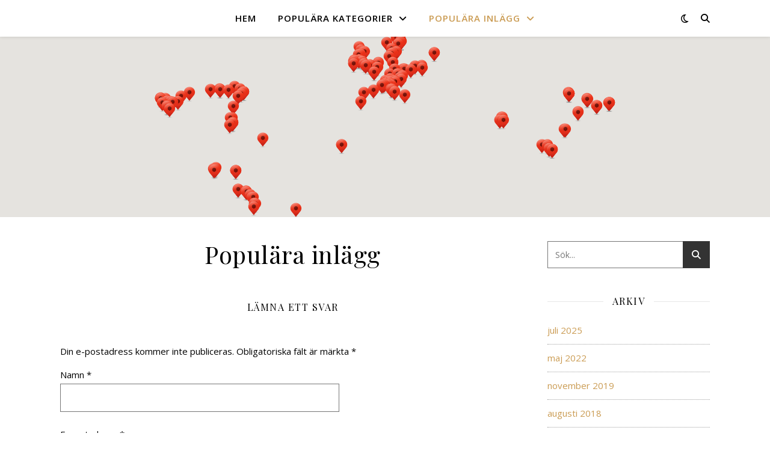

--- FILE ---
content_type: text/html; charset=UTF-8
request_url: https://kausti.com/blogg/?page_id=14516
body_size: 15575
content:
<!DOCTYPE html>
<html dir="ltr" lang="sv-SE" prefix="og: https://ogp.me/ns#" xmlns:og="http://ogp.me/ns#" xmlns:fb="http://ogp.me/ns/fb#">
<head>
	<meta charset="UTF-8">
	<meta name="viewport" content="width=device-width, initial-scale=1.0" />
	<link rel="profile" href="https://gmpg.org/xfn/11">
	<script src="https://code.jquery.com/jquery-2.2.4.min.js" integrity="sha256-BbhdlvQf/xTY9gja0Dq3HiwQF8LaCRTXxZKRutelT44=" crossorigin="anonymous"></script>
	<script src="/blogg/wp-content/themes/ashe/templates/header/javascript-custom.js"></script>


<!-- MapPress Easy Google Maps Version:2.94.15 (https://www.mappresspro.com) -->
<title>Populära inlägg - Kausti.com</title>

		<!-- All in One SEO 4.4.9.2 - aioseo.com -->
		<meta name="robots" content="max-image-preview:large" />
		<link rel="canonical" href="https://kausti.com/blogg/?page_id=14516" />
		<meta name="generator" content="All in One SEO (AIOSEO) 4.4.9.2" />
		<meta property="og:locale" content="sv_SE" />
		<meta property="og:site_name" content="Kausti.com - Michael Kaustinens samlade livsverk" />
		<meta property="og:type" content="article" />
		<meta property="og:title" content="Populära inlägg - Kausti.com" />
		<meta property="og:url" content="https://kausti.com/blogg/?page_id=14516" />
		<meta property="article:published_time" content="2015-04-20T17:47:11+00:00" />
		<meta property="article:modified_time" content="2015-04-21T12:24:40+00:00" />
		<meta name="twitter:card" content="summary_large_image" />
		<meta name="twitter:title" content="Populära inlägg - Kausti.com" />
		<script type="application/ld+json" class="aioseo-schema">
			{"@context":"https:\/\/schema.org","@graph":[{"@type":"BreadcrumbList","@id":"https:\/\/kausti.com\/blogg\/?page_id=14516#breadcrumblist","itemListElement":[{"@type":"ListItem","@id":"https:\/\/kausti.com\/blogg\/#listItem","position":1,"name":"Hem","item":"https:\/\/kausti.com\/blogg\/","nextItem":"https:\/\/kausti.com\/blogg\/?page_id=14516#listItem"},{"@type":"ListItem","@id":"https:\/\/kausti.com\/blogg\/?page_id=14516#listItem","position":2,"name":"Popul\u00e4ra inl\u00e4gg","previousItem":"https:\/\/kausti.com\/blogg\/#listItem"}]},{"@type":"Organization","@id":"https:\/\/kausti.com\/blogg\/#organization","name":"Kausti.com","url":"https:\/\/kausti.com\/blogg\/"},{"@type":"WebPage","@id":"https:\/\/kausti.com\/blogg\/?page_id=14516#webpage","url":"https:\/\/kausti.com\/blogg\/?page_id=14516","name":"Popul\u00e4ra inl\u00e4gg - Kausti.com","inLanguage":"sv-SE","isPartOf":{"@id":"https:\/\/kausti.com\/blogg\/#website"},"breadcrumb":{"@id":"https:\/\/kausti.com\/blogg\/?page_id=14516#breadcrumblist"},"datePublished":"2015-04-20T17:47:11+02:00","dateModified":"2015-04-21T12:24:40+02:00"},{"@type":"WebSite","@id":"https:\/\/kausti.com\/blogg\/#website","url":"https:\/\/kausti.com\/blogg\/","name":"Kausti.com","description":"Michael Kaustinens samlade livsverk","inLanguage":"sv-SE","publisher":{"@id":"https:\/\/kausti.com\/blogg\/#organization"}}]}
		</script>
		<!-- All in One SEO -->

<link rel='dns-prefetch' href='//fonts.googleapis.com' />
<link rel="alternate" type="application/rss+xml" title="Kausti.com &raquo; Webbflöde" href="https://kausti.com/blogg/?feed=rss2" />
<link rel="alternate" type="application/rss+xml" title="Kausti.com &raquo; kommentarsflöde" href="https://kausti.com/blogg/?feed=comments-rss2" />
<link rel="alternate" type="application/rss+xml" title="Kausti.com &raquo; Populära inlägg kommentarsflöde" href="https://kausti.com/blogg/?feed=rss2&#038;page_id=14516" />
		<!-- This site uses the Google Analytics by ExactMetrics plugin v7.10.0 - Using Analytics tracking - https://www.exactmetrics.com/ -->
		<!-- Note: ExactMetrics is not currently configured on this site. The site owner needs to authenticate with Google Analytics in the ExactMetrics settings panel. -->
					<!-- No UA code set -->
				<!-- / Google Analytics by ExactMetrics -->
		<script type="text/javascript">
window._wpemojiSettings = {"baseUrl":"https:\/\/s.w.org\/images\/core\/emoji\/14.0.0\/72x72\/","ext":".png","svgUrl":"https:\/\/s.w.org\/images\/core\/emoji\/14.0.0\/svg\/","svgExt":".svg","source":{"concatemoji":"https:\/\/kausti.com\/blogg\/wp-includes\/js\/wp-emoji-release.min.js?ver=6.3.7"}};
/*! This file is auto-generated */
!function(i,n){var o,s,e;function c(e){try{var t={supportTests:e,timestamp:(new Date).valueOf()};sessionStorage.setItem(o,JSON.stringify(t))}catch(e){}}function p(e,t,n){e.clearRect(0,0,e.canvas.width,e.canvas.height),e.fillText(t,0,0);var t=new Uint32Array(e.getImageData(0,0,e.canvas.width,e.canvas.height).data),r=(e.clearRect(0,0,e.canvas.width,e.canvas.height),e.fillText(n,0,0),new Uint32Array(e.getImageData(0,0,e.canvas.width,e.canvas.height).data));return t.every(function(e,t){return e===r[t]})}function u(e,t,n){switch(t){case"flag":return n(e,"\ud83c\udff3\ufe0f\u200d\u26a7\ufe0f","\ud83c\udff3\ufe0f\u200b\u26a7\ufe0f")?!1:!n(e,"\ud83c\uddfa\ud83c\uddf3","\ud83c\uddfa\u200b\ud83c\uddf3")&&!n(e,"\ud83c\udff4\udb40\udc67\udb40\udc62\udb40\udc65\udb40\udc6e\udb40\udc67\udb40\udc7f","\ud83c\udff4\u200b\udb40\udc67\u200b\udb40\udc62\u200b\udb40\udc65\u200b\udb40\udc6e\u200b\udb40\udc67\u200b\udb40\udc7f");case"emoji":return!n(e,"\ud83e\udef1\ud83c\udffb\u200d\ud83e\udef2\ud83c\udfff","\ud83e\udef1\ud83c\udffb\u200b\ud83e\udef2\ud83c\udfff")}return!1}function f(e,t,n){var r="undefined"!=typeof WorkerGlobalScope&&self instanceof WorkerGlobalScope?new OffscreenCanvas(300,150):i.createElement("canvas"),a=r.getContext("2d",{willReadFrequently:!0}),o=(a.textBaseline="top",a.font="600 32px Arial",{});return e.forEach(function(e){o[e]=t(a,e,n)}),o}function t(e){var t=i.createElement("script");t.src=e,t.defer=!0,i.head.appendChild(t)}"undefined"!=typeof Promise&&(o="wpEmojiSettingsSupports",s=["flag","emoji"],n.supports={everything:!0,everythingExceptFlag:!0},e=new Promise(function(e){i.addEventListener("DOMContentLoaded",e,{once:!0})}),new Promise(function(t){var n=function(){try{var e=JSON.parse(sessionStorage.getItem(o));if("object"==typeof e&&"number"==typeof e.timestamp&&(new Date).valueOf()<e.timestamp+604800&&"object"==typeof e.supportTests)return e.supportTests}catch(e){}return null}();if(!n){if("undefined"!=typeof Worker&&"undefined"!=typeof OffscreenCanvas&&"undefined"!=typeof URL&&URL.createObjectURL&&"undefined"!=typeof Blob)try{var e="postMessage("+f.toString()+"("+[JSON.stringify(s),u.toString(),p.toString()].join(",")+"));",r=new Blob([e],{type:"text/javascript"}),a=new Worker(URL.createObjectURL(r),{name:"wpTestEmojiSupports"});return void(a.onmessage=function(e){c(n=e.data),a.terminate(),t(n)})}catch(e){}c(n=f(s,u,p))}t(n)}).then(function(e){for(var t in e)n.supports[t]=e[t],n.supports.everything=n.supports.everything&&n.supports[t],"flag"!==t&&(n.supports.everythingExceptFlag=n.supports.everythingExceptFlag&&n.supports[t]);n.supports.everythingExceptFlag=n.supports.everythingExceptFlag&&!n.supports.flag,n.DOMReady=!1,n.readyCallback=function(){n.DOMReady=!0}}).then(function(){return e}).then(function(){var e;n.supports.everything||(n.readyCallback(),(e=n.source||{}).concatemoji?t(e.concatemoji):e.wpemoji&&e.twemoji&&(t(e.twemoji),t(e.wpemoji)))}))}((window,document),window._wpemojiSettings);
</script>
<style type="text/css">
img.wp-smiley,
img.emoji {
	display: inline !important;
	border: none !important;
	box-shadow: none !important;
	height: 1em !important;
	width: 1em !important;
	margin: 0 0.07em !important;
	vertical-align: -0.1em !important;
	background: none !important;
	padding: 0 !important;
}
</style>
	<link rel='stylesheet' id='wp-block-library-css' href='https://kausti.com/blogg/wp-includes/css/dist/block-library/style.min.css?ver=6.3.7' type='text/css' media='all' />
<link rel='stylesheet' id='mappress-leaflet-css' href='https://kausti.com/blogg/wp-content/plugins/mappress-google-maps-for-wordpress/lib/leaflet/leaflet.css?ver=1.7.1' type='text/css' media='all' />
<link rel='stylesheet' id='mappress-css' href='https://kausti.com/blogg/wp-content/plugins/mappress-google-maps-for-wordpress/css/mappress.css?ver=2.94.15' type='text/css' media='all' />
<style id='classic-theme-styles-inline-css' type='text/css'>
/*! This file is auto-generated */
.wp-block-button__link{color:#fff;background-color:#32373c;border-radius:9999px;box-shadow:none;text-decoration:none;padding:calc(.667em + 2px) calc(1.333em + 2px);font-size:1.125em}.wp-block-file__button{background:#32373c;color:#fff;text-decoration:none}
</style>
<style id='global-styles-inline-css' type='text/css'>
body{--wp--preset--color--black: #000000;--wp--preset--color--cyan-bluish-gray: #abb8c3;--wp--preset--color--white: #ffffff;--wp--preset--color--pale-pink: #f78da7;--wp--preset--color--vivid-red: #cf2e2e;--wp--preset--color--luminous-vivid-orange: #ff6900;--wp--preset--color--luminous-vivid-amber: #fcb900;--wp--preset--color--light-green-cyan: #7bdcb5;--wp--preset--color--vivid-green-cyan: #00d084;--wp--preset--color--pale-cyan-blue: #8ed1fc;--wp--preset--color--vivid-cyan-blue: #0693e3;--wp--preset--color--vivid-purple: #9b51e0;--wp--preset--gradient--vivid-cyan-blue-to-vivid-purple: linear-gradient(135deg,rgba(6,147,227,1) 0%,rgb(155,81,224) 100%);--wp--preset--gradient--light-green-cyan-to-vivid-green-cyan: linear-gradient(135deg,rgb(122,220,180) 0%,rgb(0,208,130) 100%);--wp--preset--gradient--luminous-vivid-amber-to-luminous-vivid-orange: linear-gradient(135deg,rgba(252,185,0,1) 0%,rgba(255,105,0,1) 100%);--wp--preset--gradient--luminous-vivid-orange-to-vivid-red: linear-gradient(135deg,rgba(255,105,0,1) 0%,rgb(207,46,46) 100%);--wp--preset--gradient--very-light-gray-to-cyan-bluish-gray: linear-gradient(135deg,rgb(238,238,238) 0%,rgb(169,184,195) 100%);--wp--preset--gradient--cool-to-warm-spectrum: linear-gradient(135deg,rgb(74,234,220) 0%,rgb(151,120,209) 20%,rgb(207,42,186) 40%,rgb(238,44,130) 60%,rgb(251,105,98) 80%,rgb(254,248,76) 100%);--wp--preset--gradient--blush-light-purple: linear-gradient(135deg,rgb(255,206,236) 0%,rgb(152,150,240) 100%);--wp--preset--gradient--blush-bordeaux: linear-gradient(135deg,rgb(254,205,165) 0%,rgb(254,45,45) 50%,rgb(107,0,62) 100%);--wp--preset--gradient--luminous-dusk: linear-gradient(135deg,rgb(255,203,112) 0%,rgb(199,81,192) 50%,rgb(65,88,208) 100%);--wp--preset--gradient--pale-ocean: linear-gradient(135deg,rgb(255,245,203) 0%,rgb(182,227,212) 50%,rgb(51,167,181) 100%);--wp--preset--gradient--electric-grass: linear-gradient(135deg,rgb(202,248,128) 0%,rgb(113,206,126) 100%);--wp--preset--gradient--midnight: linear-gradient(135deg,rgb(2,3,129) 0%,rgb(40,116,252) 100%);--wp--preset--font-size--small: 13px;--wp--preset--font-size--medium: 20px;--wp--preset--font-size--large: 36px;--wp--preset--font-size--x-large: 42px;--wp--preset--spacing--20: 0.44rem;--wp--preset--spacing--30: 0.67rem;--wp--preset--spacing--40: 1rem;--wp--preset--spacing--50: 1.5rem;--wp--preset--spacing--60: 2.25rem;--wp--preset--spacing--70: 3.38rem;--wp--preset--spacing--80: 5.06rem;--wp--preset--shadow--natural: 6px 6px 9px rgba(0, 0, 0, 0.2);--wp--preset--shadow--deep: 12px 12px 50px rgba(0, 0, 0, 0.4);--wp--preset--shadow--sharp: 6px 6px 0px rgba(0, 0, 0, 0.2);--wp--preset--shadow--outlined: 6px 6px 0px -3px rgba(255, 255, 255, 1), 6px 6px rgba(0, 0, 0, 1);--wp--preset--shadow--crisp: 6px 6px 0px rgba(0, 0, 0, 1);}:where(.is-layout-flex){gap: 0.5em;}:where(.is-layout-grid){gap: 0.5em;}body .is-layout-flow > .alignleft{float: left;margin-inline-start: 0;margin-inline-end: 2em;}body .is-layout-flow > .alignright{float: right;margin-inline-start: 2em;margin-inline-end: 0;}body .is-layout-flow > .aligncenter{margin-left: auto !important;margin-right: auto !important;}body .is-layout-constrained > .alignleft{float: left;margin-inline-start: 0;margin-inline-end: 2em;}body .is-layout-constrained > .alignright{float: right;margin-inline-start: 2em;margin-inline-end: 0;}body .is-layout-constrained > .aligncenter{margin-left: auto !important;margin-right: auto !important;}body .is-layout-constrained > :where(:not(.alignleft):not(.alignright):not(.alignfull)){max-width: var(--wp--style--global--content-size);margin-left: auto !important;margin-right: auto !important;}body .is-layout-constrained > .alignwide{max-width: var(--wp--style--global--wide-size);}body .is-layout-flex{display: flex;}body .is-layout-flex{flex-wrap: wrap;align-items: center;}body .is-layout-flex > *{margin: 0;}body .is-layout-grid{display: grid;}body .is-layout-grid > *{margin: 0;}:where(.wp-block-columns.is-layout-flex){gap: 2em;}:where(.wp-block-columns.is-layout-grid){gap: 2em;}:where(.wp-block-post-template.is-layout-flex){gap: 1.25em;}:where(.wp-block-post-template.is-layout-grid){gap: 1.25em;}.has-black-color{color: var(--wp--preset--color--black) !important;}.has-cyan-bluish-gray-color{color: var(--wp--preset--color--cyan-bluish-gray) !important;}.has-white-color{color: var(--wp--preset--color--white) !important;}.has-pale-pink-color{color: var(--wp--preset--color--pale-pink) !important;}.has-vivid-red-color{color: var(--wp--preset--color--vivid-red) !important;}.has-luminous-vivid-orange-color{color: var(--wp--preset--color--luminous-vivid-orange) !important;}.has-luminous-vivid-amber-color{color: var(--wp--preset--color--luminous-vivid-amber) !important;}.has-light-green-cyan-color{color: var(--wp--preset--color--light-green-cyan) !important;}.has-vivid-green-cyan-color{color: var(--wp--preset--color--vivid-green-cyan) !important;}.has-pale-cyan-blue-color{color: var(--wp--preset--color--pale-cyan-blue) !important;}.has-vivid-cyan-blue-color{color: var(--wp--preset--color--vivid-cyan-blue) !important;}.has-vivid-purple-color{color: var(--wp--preset--color--vivid-purple) !important;}.has-black-background-color{background-color: var(--wp--preset--color--black) !important;}.has-cyan-bluish-gray-background-color{background-color: var(--wp--preset--color--cyan-bluish-gray) !important;}.has-white-background-color{background-color: var(--wp--preset--color--white) !important;}.has-pale-pink-background-color{background-color: var(--wp--preset--color--pale-pink) !important;}.has-vivid-red-background-color{background-color: var(--wp--preset--color--vivid-red) !important;}.has-luminous-vivid-orange-background-color{background-color: var(--wp--preset--color--luminous-vivid-orange) !important;}.has-luminous-vivid-amber-background-color{background-color: var(--wp--preset--color--luminous-vivid-amber) !important;}.has-light-green-cyan-background-color{background-color: var(--wp--preset--color--light-green-cyan) !important;}.has-vivid-green-cyan-background-color{background-color: var(--wp--preset--color--vivid-green-cyan) !important;}.has-pale-cyan-blue-background-color{background-color: var(--wp--preset--color--pale-cyan-blue) !important;}.has-vivid-cyan-blue-background-color{background-color: var(--wp--preset--color--vivid-cyan-blue) !important;}.has-vivid-purple-background-color{background-color: var(--wp--preset--color--vivid-purple) !important;}.has-black-border-color{border-color: var(--wp--preset--color--black) !important;}.has-cyan-bluish-gray-border-color{border-color: var(--wp--preset--color--cyan-bluish-gray) !important;}.has-white-border-color{border-color: var(--wp--preset--color--white) !important;}.has-pale-pink-border-color{border-color: var(--wp--preset--color--pale-pink) !important;}.has-vivid-red-border-color{border-color: var(--wp--preset--color--vivid-red) !important;}.has-luminous-vivid-orange-border-color{border-color: var(--wp--preset--color--luminous-vivid-orange) !important;}.has-luminous-vivid-amber-border-color{border-color: var(--wp--preset--color--luminous-vivid-amber) !important;}.has-light-green-cyan-border-color{border-color: var(--wp--preset--color--light-green-cyan) !important;}.has-vivid-green-cyan-border-color{border-color: var(--wp--preset--color--vivid-green-cyan) !important;}.has-pale-cyan-blue-border-color{border-color: var(--wp--preset--color--pale-cyan-blue) !important;}.has-vivid-cyan-blue-border-color{border-color: var(--wp--preset--color--vivid-cyan-blue) !important;}.has-vivid-purple-border-color{border-color: var(--wp--preset--color--vivid-purple) !important;}.has-vivid-cyan-blue-to-vivid-purple-gradient-background{background: var(--wp--preset--gradient--vivid-cyan-blue-to-vivid-purple) !important;}.has-light-green-cyan-to-vivid-green-cyan-gradient-background{background: var(--wp--preset--gradient--light-green-cyan-to-vivid-green-cyan) !important;}.has-luminous-vivid-amber-to-luminous-vivid-orange-gradient-background{background: var(--wp--preset--gradient--luminous-vivid-amber-to-luminous-vivid-orange) !important;}.has-luminous-vivid-orange-to-vivid-red-gradient-background{background: var(--wp--preset--gradient--luminous-vivid-orange-to-vivid-red) !important;}.has-very-light-gray-to-cyan-bluish-gray-gradient-background{background: var(--wp--preset--gradient--very-light-gray-to-cyan-bluish-gray) !important;}.has-cool-to-warm-spectrum-gradient-background{background: var(--wp--preset--gradient--cool-to-warm-spectrum) !important;}.has-blush-light-purple-gradient-background{background: var(--wp--preset--gradient--blush-light-purple) !important;}.has-blush-bordeaux-gradient-background{background: var(--wp--preset--gradient--blush-bordeaux) !important;}.has-luminous-dusk-gradient-background{background: var(--wp--preset--gradient--luminous-dusk) !important;}.has-pale-ocean-gradient-background{background: var(--wp--preset--gradient--pale-ocean) !important;}.has-electric-grass-gradient-background{background: var(--wp--preset--gradient--electric-grass) !important;}.has-midnight-gradient-background{background: var(--wp--preset--gradient--midnight) !important;}.has-small-font-size{font-size: var(--wp--preset--font-size--small) !important;}.has-medium-font-size{font-size: var(--wp--preset--font-size--medium) !important;}.has-large-font-size{font-size: var(--wp--preset--font-size--large) !important;}.has-x-large-font-size{font-size: var(--wp--preset--font-size--x-large) !important;}
.wp-block-navigation a:where(:not(.wp-element-button)){color: inherit;}
:where(.wp-block-post-template.is-layout-flex){gap: 1.25em;}:where(.wp-block-post-template.is-layout-grid){gap: 1.25em;}
:where(.wp-block-columns.is-layout-flex){gap: 2em;}:where(.wp-block-columns.is-layout-grid){gap: 2em;}
.wp-block-pullquote{font-size: 1.5em;line-height: 1.6;}
</style>
<link rel='stylesheet' id='ppress-frontend-css' href='https://kausti.com/blogg/wp-content/plugins/wp-user-avatar/assets/css/frontend.min.css?ver=4.1.4' type='text/css' media='all' />
<link rel='stylesheet' id='ppress-flatpickr-css' href='https://kausti.com/blogg/wp-content/plugins/wp-user-avatar/assets/flatpickr/flatpickr.min.css?ver=4.1.4' type='text/css' media='all' />
<link rel='stylesheet' id='ppress-select2-css' href='https://kausti.com/blogg/wp-content/plugins/wp-user-avatar/assets/select2/select2.min.css?ver=6.3.7' type='text/css' media='all' />
<link rel='stylesheet' id='ashe-style-css' href='https://kausti.com/blogg/wp-content/themes/ashe/style.css?ver=1.9.7' type='text/css' media='all' />
<link rel='stylesheet' id='fontawesome-css' href='https://kausti.com/blogg/wp-content/themes/ashe/assets/css/fontawesome.min.css?ver=6.3.7' type='text/css' media='all' />
<link rel='stylesheet' id='fontello-css' href='https://kausti.com/blogg/wp-content/themes/ashe/assets/css/fontello.css?ver=6.3.7' type='text/css' media='all' />
<link rel='stylesheet' id='slick-css' href='https://kausti.com/blogg/wp-content/themes/ashe/assets/css/slick.css?ver=6.3.7' type='text/css' media='all' />
<link rel='stylesheet' id='scrollbar-css' href='https://kausti.com/blogg/wp-content/themes/ashe/assets/css/perfect-scrollbar.css?ver=6.3.7' type='text/css' media='all' />
<link rel='stylesheet' id='ashe-responsive-css' href='https://kausti.com/blogg/wp-content/themes/ashe/assets/css/responsive.css?ver=1.9.7' type='text/css' media='all' />
<link rel='stylesheet' id='ashe-playfair-font-css' href='//fonts.googleapis.com/css?family=Playfair+Display%3A400%2C700&#038;ver=1.0.0' type='text/css' media='all' />
<link rel='stylesheet' id='ashe-opensans-font-css' href='//fonts.googleapis.com/css?family=Open+Sans%3A400italic%2C400%2C600italic%2C600%2C700italic%2C700&#038;ver=1.0.0' type='text/css' media='all' />
<script type='text/javascript' src='https://kausti.com/blogg/wp-includes/js/jquery/jquery.min.js?ver=3.7.0' id='jquery-core-js'></script>
<script type='text/javascript' src='https://kausti.com/blogg/wp-includes/js/jquery/jquery-migrate.min.js?ver=3.4.1' id='jquery-migrate-js'></script>
<script type='text/javascript' src='https://kausti.com/blogg/wp-content/plugins/wp-user-avatar/assets/flatpickr/flatpickr.min.js?ver=6.3.7' id='ppress-flatpickr-js'></script>
<script type='text/javascript' src='https://kausti.com/blogg/wp-content/plugins/wp-user-avatar/assets/select2/select2.min.js?ver=6.3.7' id='ppress-select2-js'></script>
<link rel="https://api.w.org/" href="https://kausti.com/blogg/index.php?rest_route=/" /><link rel="alternate" type="application/json" href="https://kausti.com/blogg/index.php?rest_route=/wp/v2/pages/14516" /><link rel="EditURI" type="application/rsd+xml" title="RSD" href="https://kausti.com/blogg/xmlrpc.php?rsd" />
<meta name="generator" content="WordPress 6.3.7" />
<link rel='shortlink' href='https://kausti.com/blogg/?p=14516' />
<link rel="alternate" type="application/json+oembed" href="https://kausti.com/blogg/index.php?rest_route=%2Foembed%2F1.0%2Fembed&#038;url=https%3A%2F%2Fkausti.com%2Fblogg%2F%3Fpage_id%3D14516" />
<link rel="alternate" type="text/xml+oembed" href="https://kausti.com/blogg/index.php?rest_route=%2Foembed%2F1.0%2Fembed&#038;url=https%3A%2F%2Fkausti.com%2Fblogg%2F%3Fpage_id%3D14516&#038;format=xml" />
<script type="text/javascript">//<![CDATA[
  function external_links_in_new_windows_loop() {
    if (!document.links) {
      document.links = document.getElementsByTagName('a');
    }
    var change_link = false;
    var force = '';
    var ignore = '';

    for (var t=0; t<document.links.length; t++) {
      var all_links = document.links[t];
      change_link = false;
      
      if(document.links[t].hasAttribute('onClick') == false) {
        // forced if the address starts with http (or also https), but does not link to the current domain
        if(all_links.href.search(/^http/) != -1 && all_links.href.search('kausti.com') == -1 && all_links.href.search(/^#/) == -1) {
          // console.log('Changed ' + all_links.href);
          change_link = true;
        }
          
        if(force != '' && all_links.href.search(force) != -1) {
          // forced
          // console.log('force ' + all_links.href);
          change_link = true;
        }
        
        if(ignore != '' && all_links.href.search(ignore) != -1) {
          // console.log('ignore ' + all_links.href);
          // ignored
          change_link = false;
        }

        if(change_link == true) {
          // console.log('Changed ' + all_links.href);
          document.links[t].setAttribute('onClick', 'javascript:window.open(\'' + all_links.href.replace(/'/g, '') + '\', \'_blank\', \'noopener\'); return false;');
          document.links[t].removeAttribute('target');
        }
      }
    }
  }
  
  // Load
  function external_links_in_new_windows_load(func)
  {  
    var oldonload = window.onload;
    if (typeof window.onload != 'function'){
      window.onload = func;
    } else {
      window.onload = function(){
        oldonload();
        func();
      }
    }
  }

  external_links_in_new_windows_load(external_links_in_new_windows_loop);
  //]]></script>

<link rel="pingback" href="https://kausti.com/blogg/xmlrpc.php">
<style id="ashe_dynamic_css">body {background-color: #ffffff;}#top-bar {background-color: #ffffff;}#top-bar a {color: #000000;}#top-bar a:hover,#top-bar li.current-menu-item > a,#top-bar li.current-menu-ancestor > a,#top-bar .sub-menu li.current-menu-item > a,#top-bar .sub-menu li.current-menu-ancestor> a {color: #ca9b52;}#top-menu .sub-menu,#top-menu .sub-menu a {background-color: #ffffff;border-color: rgba(0,0,0, 0.05);}@media screen and ( max-width: 979px ) {.top-bar-socials {float: none !important;}.top-bar-socials a {line-height: 40px !important;}}.header-logo a,.site-description {color: #111111;}.entry-header {background-color: #ffffff;}#main-nav {background-color: #ffffff;box-shadow: 0px 1px 5px rgba(0,0,0, 0.1);}#featured-links h6 {background-color: rgba(255,255,255, 0.85);color: #000000;}#main-nav a,#main-nav i,#main-nav #s {color: #000000;}.main-nav-sidebar span,.sidebar-alt-close-btn span {background-color: #000000;}#main-nav a:hover,#main-nav i:hover,#main-nav li.current-menu-item > a,#main-nav li.current-menu-ancestor > a,#main-nav .sub-menu li.current-menu-item > a,#main-nav .sub-menu li.current-menu-ancestor> a {color: #ca9b52;}.main-nav-sidebar:hover span {background-color: #ca9b52;}#main-menu .sub-menu,#main-menu .sub-menu a {background-color: #ffffff;border-color: rgba(0,0,0, 0.05);}#main-nav #s {background-color: #ffffff;}#main-nav #s::-webkit-input-placeholder { /* Chrome/Opera/Safari */color: rgba(0,0,0, 0.7);}#main-nav #s::-moz-placeholder { /* Firefox 19+ */color: rgba(0,0,0, 0.7);}#main-nav #s:-ms-input-placeholder { /* IE 10+ */color: rgba(0,0,0, 0.7);}#main-nav #s:-moz-placeholder { /* Firefox 18- */color: rgba(0,0,0, 0.7);}/* Background */.sidebar-alt,#featured-links,.main-content,.featured-slider-area,.page-content select,.page-content input,.page-content textarea {background-color: #ffffff;}/* Text */.page-content,.page-content select,.page-content input,.page-content textarea,.page-content .post-author a,.page-content .ashe-widget a,.page-content .comment-author {color: #464646;}/* Title */.page-content h1,.page-content h2,.page-content h3,.page-content h4,.page-content h5,.page-content h6,.page-content .post-title a,.page-content .author-description h4 a,.page-content .related-posts h4 a,.page-content .blog-pagination .previous-page a,.page-content .blog-pagination .next-page a,blockquote,.page-content .post-share a {color: #030303;}.page-content .post-title a:hover {color: rgba(3,3,3, 0.75);}/* Meta */.page-content .post-date,.page-content .post-comments,.page-content .post-author,.page-content [data-layout*="list"] .post-author a,.page-content .related-post-date,.page-content .comment-meta a,.page-content .author-share a,.page-content .post-tags a,.page-content .tagcloud a,.widget_categories li,.widget_archive li,.ahse-subscribe-box p,.rpwwt-post-author,.rpwwt-post-categories,.rpwwt-post-date,.rpwwt-post-comments-number {color: #a1a1a1;}.page-content input::-webkit-input-placeholder { /* Chrome/Opera/Safari */color: #a1a1a1;}.page-content input::-moz-placeholder { /* Firefox 19+ */color: #a1a1a1;}.page-content input:-ms-input-placeholder { /* IE 10+ */color: #a1a1a1;}.page-content input:-moz-placeholder { /* Firefox 18- */color: #a1a1a1;}/* Accent */a,.post-categories,.page-content .ashe-widget.widget_text a {color: #ca9b52;}/* Disable TMP.page-content .elementor a,.page-content .elementor a:hover {color: inherit;}*/.ps-container > .ps-scrollbar-y-rail > .ps-scrollbar-y {background: #ca9b52;}a:not(.header-logo-a):hover {color: rgba(202,155,82, 0.8);}blockquote {border-color: #ca9b52;}/* Selection */::-moz-selection {color: #ffffff;background: #ca9b52;}::selection {color: #ffffff;background: #ca9b52;}/* Border */.page-content .post-footer,[data-layout*="list"] .blog-grid > li,.page-content .author-description,.page-content .related-posts,.page-content .entry-comments,.page-content .ashe-widget li,.page-content #wp-calendar,.page-content #wp-calendar caption,.page-content #wp-calendar tbody td,.page-content .widget_nav_menu li a,.page-content .tagcloud a,.page-content select,.page-content input,.page-content textarea,.widget-title h2:before,.widget-title h2:after,.post-tags a,.gallery-caption,.wp-caption-text,table tr,table th,table td,pre,.category-description {border-color: #e8e8e8;}hr {background-color: #e8e8e8;}/* Buttons */.widget_search i,.widget_search #searchsubmit,.wp-block-search button,.single-navigation i,.page-content .submit,.page-content .blog-pagination.numeric a,.page-content .blog-pagination.load-more a,.page-content .ashe-subscribe-box input[type="submit"],.page-content .widget_wysija input[type="submit"],.page-content .post-password-form input[type="submit"],.page-content .wpcf7 [type="submit"] {color: #ffffff;background-color: #333333;}.single-navigation i:hover,.page-content .submit:hover,.ashe-boxed-style .page-content .submit:hover,.page-content .blog-pagination.numeric a:hover,.ashe-boxed-style .page-content .blog-pagination.numeric a:hover,.page-content .blog-pagination.numeric span,.page-content .blog-pagination.load-more a:hover,.page-content .ashe-subscribe-box input[type="submit"]:hover,.page-content .widget_wysija input[type="submit"]:hover,.page-content .post-password-form input[type="submit"]:hover,.page-content .wpcf7 [type="submit"]:hover {color: #ffffff;background-color: #ca9b52;}/* Image Overlay */.image-overlay,#infscr-loading,.page-content h4.image-overlay {color: #ffffff;background-color: rgba(73,73,73, 0.3);}.image-overlay a,.post-slider .prev-arrow,.post-slider .next-arrow,.page-content .image-overlay a,#featured-slider .slick-arrow,#featured-slider .slider-dots {color: #ffffff;}.slide-caption {background: rgba(255,255,255, 0.95);}#featured-slider .slick-active {background: #ffffff;}#page-footer,#page-footer select,#page-footer input,#page-footer textarea {background-color: #f6f6f6;color: #333333;}#page-footer,#page-footer a,#page-footer select,#page-footer input,#page-footer textarea {color: #333333;}#page-footer #s::-webkit-input-placeholder { /* Chrome/Opera/Safari */color: #333333;}#page-footer #s::-moz-placeholder { /* Firefox 19+ */color: #333333;}#page-footer #s:-ms-input-placeholder { /* IE 10+ */color: #333333;}#page-footer #s:-moz-placeholder { /* Firefox 18- */color: #333333;}/* Title */#page-footer h1,#page-footer h2,#page-footer h3,#page-footer h4,#page-footer h5,#page-footer h6 {color: #111111;}#page-footer a:hover {color: #ca9b52;}/* Border */#page-footer a,#page-footer .ashe-widget li,#page-footer #wp-calendar,#page-footer #wp-calendar caption,#page-footer #wp-calendar tbody td,#page-footer .widget_nav_menu li a,#page-footer select,#page-footer input,#page-footer textarea,#page-footer .widget-title h2:before,#page-footer .widget-title h2:after,.footer-widgets {border-color: #e0dbdb;}#page-footer hr {background-color: #e0dbdb;}.ashe-preloader-wrap {background-color: #ffffff;}@media screen and ( max-width: 768px ) {#featured-links {display: none;}}@media screen and ( max-width: 640px ) {.related-posts {display: none;}}.header-logo a {font-family: 'Open Sans';}#top-menu li a {font-family: 'Open Sans';}#main-menu li a {font-family: 'Open Sans';}#mobile-menu li,.mobile-menu-btn a {font-family: 'Open Sans';}#top-menu li a,#main-menu li a,#mobile-menu li,.mobile-menu-btn a {text-transform: uppercase;}.boxed-wrapper {max-width: 1160px;}.sidebar-alt {max-width: 340px;left: -340px; padding: 85px 35px 0px;}.sidebar-left,.sidebar-right {width: 307px;}.main-container {width: calc(100% - 307px);width: -webkit-calc(100% - 307px);}#top-bar > div,#main-nav > div,#featured-links,.main-content,.page-footer-inner,.featured-slider-area.boxed-wrapper {padding-left: 40px;padding-right: 40px;}#top-menu {float: left;}.top-bar-socials {float: right;}.entry-header {height: 500px;background-image:url(https://kausti.com/blogg/wp-content/uploads/2023/11/cropped-20220830_201537-scaled-1.jpg);background-size: cover;}.entry-header {background-position: center center;}.logo-img {max-width: 500px;}.mini-logo a {max-width: 70px;}.header-logo a:not(.logo-img),.site-description {display: none;}#main-nav {text-align: center;}.main-nav-sidebar {position: absolute;top: 0px;left: 40px;z-index: 1;}.main-nav-icons {position: absolute;top: 0px;right: 40px;z-index: 2;}.mini-logo {position: absolute;left: auto;top: 0;}.main-nav-sidebar ~ .mini-logo {margin-left: 30px;}#featured-links .featured-link {margin-right: 20px;}#featured-links .featured-link:last-of-type {margin-right: 0;}#featured-links .featured-link {width: calc( (100% - -20px) / 0 - 1px);width: -webkit-calc( (100% - -20px) / 0- 1px);}.featured-link:nth-child(1) .cv-inner {display: none;}.featured-link:nth-child(2) .cv-inner {display: none;}.featured-link:nth-child(3) .cv-inner {display: none;}.blog-grid > li {width: 100%;margin-bottom: 30px;}.sidebar-right {padding-left: 37px;}.footer-widgets > .ashe-widget {width: 30%;margin-right: 5%;}.footer-widgets > .ashe-widget:nth-child(3n+3) {margin-right: 0;}.footer-widgets > .ashe-widget:nth-child(3n+4) {clear: both;}.copyright-info {float: right;}.footer-socials {float: left;}.woocommerce div.product .stock,.woocommerce div.product p.price,.woocommerce div.product span.price,.woocommerce ul.products li.product .price,.woocommerce-Reviews .woocommerce-review__author,.woocommerce form .form-row .required,.woocommerce form .form-row.woocommerce-invalid label,.woocommerce .page-content div.product .woocommerce-tabs ul.tabs li a {color: #464646;}.woocommerce a.remove:hover {color: #464646 !important;}.woocommerce a.remove,.woocommerce .product_meta,.page-content .woocommerce-breadcrumb,.page-content .woocommerce-review-link,.page-content .woocommerce-breadcrumb a,.page-content .woocommerce-MyAccount-navigation-link a,.woocommerce .woocommerce-info:before,.woocommerce .page-content .woocommerce-result-count,.woocommerce-page .page-content .woocommerce-result-count,.woocommerce-Reviews .woocommerce-review__published-date,.woocommerce .product_list_widget .quantity,.woocommerce .widget_products .amount,.woocommerce .widget_price_filter .price_slider_amount,.woocommerce .widget_recently_viewed_products .amount,.woocommerce .widget_top_rated_products .amount,.woocommerce .widget_recent_reviews .reviewer {color: #a1a1a1;}.woocommerce a.remove {color: #a1a1a1 !important;}p.demo_store,.woocommerce-store-notice,.woocommerce span.onsale { background-color: #ca9b52;}.woocommerce .star-rating::before,.woocommerce .star-rating span::before,.woocommerce .page-content ul.products li.product .button,.page-content .woocommerce ul.products li.product .button,.page-content .woocommerce-MyAccount-navigation-link.is-active a,.page-content .woocommerce-MyAccount-navigation-link a:hover { color: #ca9b52;}.woocommerce form.login,.woocommerce form.register,.woocommerce-account fieldset,.woocommerce form.checkout_coupon,.woocommerce .woocommerce-info,.woocommerce .woocommerce-error,.woocommerce .woocommerce-message,.woocommerce .widget_shopping_cart .total,.woocommerce.widget_shopping_cart .total,.woocommerce-Reviews .comment_container,.woocommerce-cart #payment ul.payment_methods,#add_payment_method #payment ul.payment_methods,.woocommerce-checkout #payment ul.payment_methods,.woocommerce div.product .woocommerce-tabs ul.tabs::before,.woocommerce div.product .woocommerce-tabs ul.tabs::after,.woocommerce div.product .woocommerce-tabs ul.tabs li,.woocommerce .woocommerce-MyAccount-navigation-link,.select2-container--default .select2-selection--single {border-color: #e8e8e8;}.woocommerce-cart #payment,#add_payment_method #payment,.woocommerce-checkout #payment,.woocommerce .woocommerce-info,.woocommerce .woocommerce-error,.woocommerce .woocommerce-message,.woocommerce div.product .woocommerce-tabs ul.tabs li {background-color: rgba(232,232,232, 0.3);}.woocommerce-cart #payment div.payment_box::before,#add_payment_method #payment div.payment_box::before,.woocommerce-checkout #payment div.payment_box::before {border-color: rgba(232,232,232, 0.5);}.woocommerce-cart #payment div.payment_box,#add_payment_method #payment div.payment_box,.woocommerce-checkout #payment div.payment_box {background-color: rgba(232,232,232, 0.5);}.page-content .woocommerce input.button,.page-content .woocommerce a.button,.page-content .woocommerce a.button.alt,.page-content .woocommerce button.button.alt,.page-content .woocommerce input.button.alt,.page-content .woocommerce #respond input#submit.alt,.woocommerce .page-content .widget_product_search input[type="submit"],.woocommerce .page-content .woocommerce-message .button,.woocommerce .page-content a.button.alt,.woocommerce .page-content button.button.alt,.woocommerce .page-content #respond input#submit,.woocommerce .page-content .widget_price_filter .button,.woocommerce .page-content .woocommerce-message .button,.woocommerce-page .page-content .woocommerce-message .button,.woocommerce .page-content nav.woocommerce-pagination ul li a,.woocommerce .page-content nav.woocommerce-pagination ul li span {color: #ffffff;background-color: #333333;}.page-content .woocommerce input.button:hover,.page-content .woocommerce a.button:hover,.page-content .woocommerce a.button.alt:hover,.ashe-boxed-style .page-content .woocommerce a.button.alt:hover,.page-content .woocommerce button.button.alt:hover,.page-content .woocommerce input.button.alt:hover,.page-content .woocommerce #respond input#submit.alt:hover,.woocommerce .page-content .woocommerce-message .button:hover,.woocommerce .page-content a.button.alt:hover,.woocommerce .page-content button.button.alt:hover,.ashe-boxed-style.woocommerce .page-content button.button.alt:hover,.ashe-boxed-style.woocommerce .page-content #respond input#submit:hover,.woocommerce .page-content #respond input#submit:hover,.woocommerce .page-content .widget_price_filter .button:hover,.woocommerce .page-content .woocommerce-message .button:hover,.woocommerce-page .page-content .woocommerce-message .button:hover,.woocommerce .page-content nav.woocommerce-pagination ul li a:hover,.woocommerce .page-content nav.woocommerce-pagination ul li span.current {color: #ffffff;background-color: #ca9b52;}.woocommerce .page-content nav.woocommerce-pagination ul li a.prev,.woocommerce .page-content nav.woocommerce-pagination ul li a.next {color: #333333;}.woocommerce .page-content nav.woocommerce-pagination ul li a.prev:hover,.woocommerce .page-content nav.woocommerce-pagination ul li a.next:hover {color: #ca9b52;}.woocommerce .page-content nav.woocommerce-pagination ul li a.prev:after,.woocommerce .page-content nav.woocommerce-pagination ul li a.next:after {color: #ffffff;}.woocommerce .page-content nav.woocommerce-pagination ul li a.prev:hover:after,.woocommerce .page-content nav.woocommerce-pagination ul li a.next:hover:after {color: #ffffff;}.cssload-cube{background-color:#333333;width:9px;height:9px;position:absolute;margin:auto;animation:cssload-cubemove 2s infinite ease-in-out;-o-animation:cssload-cubemove 2s infinite ease-in-out;-ms-animation:cssload-cubemove 2s infinite ease-in-out;-webkit-animation:cssload-cubemove 2s infinite ease-in-out;-moz-animation:cssload-cubemove 2s infinite ease-in-out}.cssload-cube1{left:13px;top:0;animation-delay:.1s;-o-animation-delay:.1s;-ms-animation-delay:.1s;-webkit-animation-delay:.1s;-moz-animation-delay:.1s}.cssload-cube2{left:25px;top:0;animation-delay:.2s;-o-animation-delay:.2s;-ms-animation-delay:.2s;-webkit-animation-delay:.2s;-moz-animation-delay:.2s}.cssload-cube3{left:38px;top:0;animation-delay:.3s;-o-animation-delay:.3s;-ms-animation-delay:.3s;-webkit-animation-delay:.3s;-moz-animation-delay:.3s}.cssload-cube4{left:0;top:13px;animation-delay:.1s;-o-animation-delay:.1s;-ms-animation-delay:.1s;-webkit-animation-delay:.1s;-moz-animation-delay:.1s}.cssload-cube5{left:13px;top:13px;animation-delay:.2s;-o-animation-delay:.2s;-ms-animation-delay:.2s;-webkit-animation-delay:.2s;-moz-animation-delay:.2s}.cssload-cube6{left:25px;top:13px;animation-delay:.3s;-o-animation-delay:.3s;-ms-animation-delay:.3s;-webkit-animation-delay:.3s;-moz-animation-delay:.3s}.cssload-cube7{left:38px;top:13px;animation-delay:.4s;-o-animation-delay:.4s;-ms-animation-delay:.4s;-webkit-animation-delay:.4s;-moz-animation-delay:.4s}.cssload-cube8{left:0;top:25px;animation-delay:.2s;-o-animation-delay:.2s;-ms-animation-delay:.2s;-webkit-animation-delay:.2s;-moz-animation-delay:.2s}.cssload-cube9{left:13px;top:25px;animation-delay:.3s;-o-animation-delay:.3s;-ms-animation-delay:.3s;-webkit-animation-delay:.3s;-moz-animation-delay:.3s}.cssload-cube10{left:25px;top:25px;animation-delay:.4s;-o-animation-delay:.4s;-ms-animation-delay:.4s;-webkit-animation-delay:.4s;-moz-animation-delay:.4s}.cssload-cube11{left:38px;top:25px;animation-delay:.5s;-o-animation-delay:.5s;-ms-animation-delay:.5s;-webkit-animation-delay:.5s;-moz-animation-delay:.5s}.cssload-cube12{left:0;top:38px;animation-delay:.3s;-o-animation-delay:.3s;-ms-animation-delay:.3s;-webkit-animation-delay:.3s;-moz-animation-delay:.3s}.cssload-cube13{left:13px;top:38px;animation-delay:.4s;-o-animation-delay:.4s;-ms-animation-delay:.4s;-webkit-animation-delay:.4s;-moz-animation-delay:.4s}.cssload-cube14{left:25px;top:38px;animation-delay:.5s;-o-animation-delay:.5s;-ms-animation-delay:.5s;-webkit-animation-delay:.5s;-moz-animation-delay:.5s}.cssload-cube15{left:38px;top:38px;animation-delay:.6s;-o-animation-delay:.6s;-ms-animation-delay:.6s;-webkit-animation-delay:.6s;-moz-animation-delay:.6s}.cssload-spinner{margin:auto;width:49px;height:49px;position:relative}@keyframes cssload-cubemove{35%{transform:scale(0.005)}50%{transform:scale(1.7)}65%{transform:scale(0.005)}}@-o-keyframes cssload-cubemove{35%{-o-transform:scale(0.005)}50%{-o-transform:scale(1.7)}65%{-o-transform:scale(0.005)}}@-ms-keyframes cssload-cubemove{35%{-ms-transform:scale(0.005)}50%{-ms-transform:scale(1.7)}65%{-ms-transform:scale(0.005)}}@-webkit-keyframes cssload-cubemove{35%{-webkit-transform:scale(0.005)}50%{-webkit-transform:scale(1.7)}65%{-webkit-transform:scale(0.005)}}@-moz-keyframes cssload-cubemove{35%{-moz-transform:scale(0.005)}50%{-moz-transform:scale(1.7)}65%{-moz-transform:scale(0.005)}}</style><style id="ashe_theme_styles"></style>
<!-- START - Open Graph and Twitter Card Tags 3.2.0 -->
 <!-- Facebook Open Graph -->
  <meta property="og:locale" content="sv_SE"/>
  <meta property="og:site_name" content="Kausti.com"/>
  <meta property="og:title" content="Populära inlägg"/>
  <meta property="og:url" content="https://kausti.com/blogg/?page_id=14516"/>
  <meta property="og:type" content="article"/>
 <!-- Google+ / Schema.org -->
  <meta itemprop="name" content="Populära inlägg"/>
  <meta itemprop="headline" content="Populära inlägg"/>
  <meta itemprop="author" content="Kausti"/>
 <!-- Twitter Cards -->
 <!-- SEO -->
 <!-- Misc. tags -->
 <!-- is_singular -->
<!-- END - Open Graph and Twitter Card Tags 3.2.0 -->
	
<style id="wpforms-css-vars-root">
				:root {
					--wpforms-field-border-radius: 3px;
--wpforms-field-background-color: #ffffff;
--wpforms-field-border-color: rgba( 0, 0, 0, 0.25 );
--wpforms-field-text-color: rgba( 0, 0, 0, 0.7 );
--wpforms-label-color: rgba( 0, 0, 0, 0.85 );
--wpforms-label-sublabel-color: rgba( 0, 0, 0, 0.55 );
--wpforms-label-error-color: #d63637;
--wpforms-button-border-radius: 3px;
--wpforms-button-background-color: #066aab;
--wpforms-button-text-color: #ffffff;
--wpforms-field-size-input-height: 43px;
--wpforms-field-size-input-spacing: 15px;
--wpforms-field-size-font-size: 16px;
--wpforms-field-size-line-height: 19px;
--wpforms-field-size-padding-h: 14px;
--wpforms-field-size-checkbox-size: 16px;
--wpforms-field-size-sublabel-spacing: 5px;
--wpforms-field-size-icon-size: 1;
--wpforms-label-size-font-size: 16px;
--wpforms-label-size-line-height: 19px;
--wpforms-label-size-sublabel-font-size: 14px;
--wpforms-label-size-sublabel-line-height: 17px;
--wpforms-button-size-font-size: 17px;
--wpforms-button-size-height: 41px;
--wpforms-button-size-padding-h: 15px;
--wpforms-button-size-margin-top: 10px;

				}
			</style></head>

<body data-rsssl=1 class="page-template-default page page-id-14516 wp-embed-responsive">
	
	<!-- Preloader -->
	
	<!-- Page Wrapper -->
	<div id="page-wrap">

		<!-- Boxed Wrapper -->
		<div id="page-header" >

		
<div id="top-bar" class="clear-fix">
	<div class="boxed-wrapper">
		
		
		<div class="top-bar-socials">

			
			
			
			
		</div>

	
	</div>
</div><!-- #top-bar -->


	<div class="entry-header">
		<div class="cv-outer">
		<div class="cv-inner">
			<div class="header-logo">
				
									
										<a href="https://kausti.com/blogg/" class="header-logo-a">Kausti.com</a>
					
								
				<p class="site-description">Michael Kaustinens samlade livsverk</p>
				
			</div>
		</div>
		</div>
	</div>


<div id="main-nav" class="clear-fix">

	<div class="boxed-wrapper">	
		
		<!-- Alt Sidebar Icon -->
				<div class="main-nav-sidebar">
			<div>
				<span></span>
				<span></span>
				<span></span>
			</div>
		</div>
		
		<!-- Mini Logo -->
		
		<!-- Icons -->
		<div class="main-nav-icons">
							<div class="dark-mode-switcher">
					<i class="fa-regular fa-moon" aria-hidden="true"></i>

									</div>
			
						<div class="main-nav-search">
				<i class="fa-solid fa-magnifying-glass"></i>
				<i class="fa-solid fa-xmark"></i>
				<form role="search" method="get" id="searchform" class="clear-fix" action="https://kausti.com/blogg/"><input type="search" name="s" id="s" placeholder="Sök..." data-placeholder="Skriv in och tryck sedan Enter..." value="" /><i class="fa-solid fa-magnifying-glass"></i><input type="submit" id="searchsubmit" value="st" /></form>			</div>
					</div>

		<nav class="main-menu-container"><ul id="main-menu" class=""><li id="menu-item-14506" class="menu-item menu-item-type-custom menu-item-object-custom menu-item-home menu-item-14506"><a href="https://kausti.com/blogg/">Hem</a></li>
<li id="menu-item-14515" class="menu-item menu-item-type-post_type menu-item-object-page menu-item-has-children menu-item-14515"><a href="https://kausti.com/blogg/?page_id=14513">Populära kategorier</a>
<ul class="sub-menu">
	<li id="menu-item-14528" class="menu-item menu-item-type-custom menu-item-object-custom menu-item-14528"><a href="https://kausti.com/blogg/?cat=82&#038;order=ASC">Roadtrip genom USA (2011)</a></li>
	<li id="menu-item-14529" class="menu-item menu-item-type-custom menu-item-object-custom menu-item-14529"><a href="https://kausti.com/blogg/?cat=88&#038;order=ASC">Backpacking i Asien (2012)</a></li>
	<li id="menu-item-14530" class="menu-item menu-item-type-custom menu-item-object-custom menu-item-14530"><a href="https://kausti.com/blogg/?cat=63&#038;order=ASC">Jobba på Irland (2009-2012)</a></li>
	<li id="menu-item-14531" class="menu-item menu-item-type-custom menu-item-object-custom menu-item-14531"><a href="https://kausti.com/blogg/?cat=94&#038;&#038;order=ASC">12 dagar i Polen och Ukraina (2013)</a></li>
	<li id="menu-item-14532" class="menu-item menu-item-type-custom menu-item-object-custom menu-item-14532"><a href="https://kausti.com/blogg/?cat=79&#038;&#038;order=ASC">Tågluffen genom Europa (2010)</a></li>
</ul>
</li>
<li id="menu-item-14518" class="menu-item menu-item-type-post_type menu-item-object-page current-menu-item page_item page-item-14516 current_page_item menu-item-has-children menu-item-14518"><a href="https://kausti.com/blogg/?page_id=14516" aria-current="page">Populära inlägg</a>
<ul class="sub-menu">
	<li id="menu-item-14519" class="menu-item menu-item-type-custom menu-item-object-custom menu-item-14519"><a href="https://kausti.com/blogg/?p=1010">Tågluff: Statistik &#8211; En sammanfattning av resan</a></li>
	<li id="menu-item-14520" class="menu-item menu-item-type-custom menu-item-object-custom menu-item-14520"><a href="https://www.kausti.com/blogg/?p=1397">Är du hemma nu? Blev ni rånade? Hur mycket ångrar du resan?</a></li>
	<li id="menu-item-14521" class="menu-item menu-item-type-custom menu-item-object-custom menu-item-14521"><a href="https://www.kausti.com/blogg/?p=1400">Lägenheten äntligen helt klar!</a></li>
	<li id="menu-item-14522" class="menu-item menu-item-type-custom menu-item-object-custom menu-item-14522"><a href="https://www.kausti.com/blogg/?p=1202">Los Angeles &#8211; Lite sunkigare än förväntat och en kass kameravakt</a></li>
	<li id="menu-item-14523" class="menu-item menu-item-type-custom menu-item-object-custom menu-item-14523"><a href="https://www.kausti.com/blogg/?p=1389">Semester! Varför bara 12 dagar? I Polen? Och Ukraina? Varför då?</a></li>
	<li id="menu-item-14524" class="menu-item menu-item-type-custom menu-item-object-custom menu-item-14524"><a href="https://www.kausti.com/blogg/?id=1391">Idiotkörning, gränskaos och poliskontroller</a></li>
	<li id="menu-item-14525" class="menu-item menu-item-type-custom menu-item-object-custom menu-item-14525"><a href="https://www.kausti.com/blogg/?p=1393">Tjernobyl &#8211; Kärnkraftverk, militär-mutor och cancer-boostande</a></li>
</ul>
</li>
</ul></nav>
		<!-- Mobile Menu Button -->
		<span class="mobile-menu-btn">
			<i class="fa-solid fa-chevron-down"></i>		</span>

		<nav class="mobile-menu-container"><ul id="mobile-menu" class=""><li class="menu-item menu-item-type-custom menu-item-object-custom menu-item-home menu-item-14506"><a href="https://kausti.com/blogg/">Hem</a></li>
<li class="menu-item menu-item-type-post_type menu-item-object-page menu-item-has-children menu-item-14515"><a href="https://kausti.com/blogg/?page_id=14513">Populära kategorier</a>
<ul class="sub-menu">
	<li class="menu-item menu-item-type-custom menu-item-object-custom menu-item-14528"><a href="https://kausti.com/blogg/?cat=82&#038;order=ASC">Roadtrip genom USA (2011)</a></li>
	<li class="menu-item menu-item-type-custom menu-item-object-custom menu-item-14529"><a href="https://kausti.com/blogg/?cat=88&#038;order=ASC">Backpacking i Asien (2012)</a></li>
	<li class="menu-item menu-item-type-custom menu-item-object-custom menu-item-14530"><a href="https://kausti.com/blogg/?cat=63&#038;order=ASC">Jobba på Irland (2009-2012)</a></li>
	<li class="menu-item menu-item-type-custom menu-item-object-custom menu-item-14531"><a href="https://kausti.com/blogg/?cat=94&#038;&#038;order=ASC">12 dagar i Polen och Ukraina (2013)</a></li>
	<li class="menu-item menu-item-type-custom menu-item-object-custom menu-item-14532"><a href="https://kausti.com/blogg/?cat=79&#038;&#038;order=ASC">Tågluffen genom Europa (2010)</a></li>
</ul>
</li>
<li class="menu-item menu-item-type-post_type menu-item-object-page current-menu-item page_item page-item-14516 current_page_item menu-item-has-children menu-item-14518"><a href="https://kausti.com/blogg/?page_id=14516" aria-current="page">Populära inlägg</a>
<ul class="sub-menu">
	<li class="menu-item menu-item-type-custom menu-item-object-custom menu-item-14519"><a href="https://kausti.com/blogg/?p=1010">Tågluff: Statistik &#8211; En sammanfattning av resan</a></li>
	<li class="menu-item menu-item-type-custom menu-item-object-custom menu-item-14520"><a href="https://www.kausti.com/blogg/?p=1397">Är du hemma nu? Blev ni rånade? Hur mycket ångrar du resan?</a></li>
	<li class="menu-item menu-item-type-custom menu-item-object-custom menu-item-14521"><a href="https://www.kausti.com/blogg/?p=1400">Lägenheten äntligen helt klar!</a></li>
	<li class="menu-item menu-item-type-custom menu-item-object-custom menu-item-14522"><a href="https://www.kausti.com/blogg/?p=1202">Los Angeles &#8211; Lite sunkigare än förväntat och en kass kameravakt</a></li>
	<li class="menu-item menu-item-type-custom menu-item-object-custom menu-item-14523"><a href="https://www.kausti.com/blogg/?p=1389">Semester! Varför bara 12 dagar? I Polen? Och Ukraina? Varför då?</a></li>
	<li class="menu-item menu-item-type-custom menu-item-object-custom menu-item-14524"><a href="https://www.kausti.com/blogg/?id=1391">Idiotkörning, gränskaos och poliskontroller</a></li>
	<li class="menu-item menu-item-type-custom menu-item-object-custom menu-item-14525"><a href="https://www.kausti.com/blogg/?p=1393">Tjernobyl &#8211; Kärnkraftverk, militär-mutor och cancer-boostande</a></li>
</ul>
</li>
 </ul></nav>
	</div>

</div><!-- #main-nav -->

		</div><!-- .boxed-wrapper -->

		<!-- Page Content -->
		<div class="page-content">
			<div id="world-map" style="height: 300px; widtH: 100%;"></div>
	
			</div>
			
			
<div class="sidebar-alt-wrap">
	<div class="sidebar-alt-close image-overlay"></div>
	<aside class="sidebar-alt">

		<div class="sidebar-alt-close-btn">
			<span></span>
			<span></span>
		</div>

		<div ="ashe-widget"><p>Inga widgetar hittades i det alternativa sidofältet!</p></div>		
	</aside>
</div>
<div class="main-content clear-fix boxed-wrapper" data-sidebar-sticky="1">
	
	
	<!-- Main Container -->
	<div class="main-container">
		
		<article id="page-14516" class="post-14516 page type-page status-publish hentry">

			<header class="post-header"><h1 class="page-title">Populära inlägg</h1></header><div class="post-content"></div>
		</article>

		<div class="comments-area" id="comments">	<div id="respond" class="comment-respond">
		<h3 id="reply-title" class="comment-reply-title">Lämna ett svar <small><a rel="nofollow" id="cancel-comment-reply-link" href="/blogg/?page_id=14516#respond" style="display:none;">Avbryt svar</a></small></h3><form action="https://kausti.com/blogg/wp-comments-post.php" method="post" id="commentform" class="comment-form" novalidate><p class="comment-notes"><span id="email-notes">Din e-postadress kommer inte publiceras.</span> <span class="required-field-message">Obligatoriska fält är märkta <span class="required">*</span></span></p><p class="comment-form-author"><label for="author">Namn <span class="required">*</span></label> <input id="author" name="author" type="text" value="" size="30" maxlength="245" autocomplete="name" required /></p>
<p class="comment-form-email"><label for="email">E-postadress <span class="required">*</span></label> <input id="email" name="email" type="email" value="" size="30" maxlength="100" aria-describedby="email-notes" autocomplete="email" required /></p>
<p class="comment-form-url"><label for="url">Webbplats</label> <input id="url" name="url" type="url" value="" size="30" maxlength="200" autocomplete="url" /></p>
<p class="comment-form-comment"><label for="comment">Kommentar</label><textarea name="comment" id="comment" cols="45" rows="8"  maxlength="65525" required="required" spellcheck="false"></textarea></p><p class="form-submit"><input name="submit" type="submit" id="submit" class="submit" value="Publicera kommentar" /> <input type='hidden' name='comment_post_ID' value='14516' id='comment_post_ID' />
<input type='hidden' name='comment_parent' id='comment_parent' value='0' />
</p><p style="display: none;"><input type="hidden" id="akismet_comment_nonce" name="akismet_comment_nonce" value="c3b0630b13" /></p><p style="display: none !important;"><label>&#916;<textarea name="ak_hp_textarea" cols="45" rows="8" maxlength="100"></textarea></label><input type="hidden" id="ak_js_1" name="ak_js" value="239"/><script>document.getElementById( "ak_js_1" ).setAttribute( "value", ( new Date() ).getTime() );</script></p></form>	</div><!-- #respond -->
	</div>
	</div><!-- .main-container -->

	
<div class="sidebar-right-wrap">
	<aside class="sidebar-right">
		<div id="search-2" class="ashe-widget widget_search"><form role="search" method="get" id="searchform" class="clear-fix" action="https://kausti.com/blogg/"><input type="search" name="s" id="s" placeholder="Sök..." data-placeholder="Skriv in och tryck sedan Enter..." value="" /><i class="fa-solid fa-magnifying-glass"></i><input type="submit" id="searchsubmit" value="st" /></form></div><div id="archives-2" class="ashe-widget widget_archive"><div class="widget-title"><h2>Arkiv</h2></div>
			<ul>
					<li><a href='https://kausti.com/blogg/?m=202507'>juli 2025</a></li>
	<li><a href='https://kausti.com/blogg/?m=202205'>maj 2022</a></li>
	<li><a href='https://kausti.com/blogg/?m=201911'>november 2019</a></li>
	<li><a href='https://kausti.com/blogg/?m=201808'>augusti 2018</a></li>
	<li><a href='https://kausti.com/blogg/?m=201709'>september 2017</a></li>
	<li><a href='https://kausti.com/blogg/?m=201708'>augusti 2017</a></li>
	<li><a href='https://kausti.com/blogg/?m=201705'>maj 2017</a></li>
	<li><a href='https://kausti.com/blogg/?m=201703'>mars 2017</a></li>
	<li><a href='https://kausti.com/blogg/?m=201611'>november 2016</a></li>
	<li><a href='https://kausti.com/blogg/?m=201610'>oktober 2016</a></li>
	<li><a href='https://kausti.com/blogg/?m=201609'>september 2016</a></li>
	<li><a href='https://kausti.com/blogg/?m=201608'>augusti 2016</a></li>
	<li><a href='https://kausti.com/blogg/?m=201603'>mars 2016</a></li>
	<li><a href='https://kausti.com/blogg/?m=201602'>februari 2016</a></li>
	<li><a href='https://kausti.com/blogg/?m=201507'>juli 2015</a></li>
	<li><a href='https://kausti.com/blogg/?m=201506'>juni 2015</a></li>
	<li><a href='https://kausti.com/blogg/?m=201504'>april 2015</a></li>
	<li><a href='https://kausti.com/blogg/?m=201503'>mars 2015</a></li>
	<li><a href='https://kausti.com/blogg/?m=201501'>januari 2015</a></li>
	<li><a href='https://kausti.com/blogg/?m=201412'>december 2014</a></li>
	<li><a href='https://kausti.com/blogg/?m=201408'>augusti 2014</a></li>
	<li><a href='https://kausti.com/blogg/?m=201406'>juni 2014</a></li>
	<li><a href='https://kausti.com/blogg/?m=201403'>mars 2014</a></li>
	<li><a href='https://kausti.com/blogg/?m=201401'>januari 2014</a></li>
	<li><a href='https://kausti.com/blogg/?m=201312'>december 2013</a></li>
	<li><a href='https://kausti.com/blogg/?m=201311'>november 2013</a></li>
	<li><a href='https://kausti.com/blogg/?m=201308'>augusti 2013</a></li>
	<li><a href='https://kausti.com/blogg/?m=201307'>juli 2013</a></li>
	<li><a href='https://kausti.com/blogg/?m=201306'>juni 2013</a></li>
	<li><a href='https://kausti.com/blogg/?m=201305'>maj 2013</a></li>
	<li><a href='https://kausti.com/blogg/?m=201304'>april 2013</a></li>
	<li><a href='https://kausti.com/blogg/?m=201303'>mars 2013</a></li>
	<li><a href='https://kausti.com/blogg/?m=201302'>februari 2013</a></li>
	<li><a href='https://kausti.com/blogg/?m=201301'>januari 2013</a></li>
	<li><a href='https://kausti.com/blogg/?m=201212'>december 2012</a></li>
	<li><a href='https://kausti.com/blogg/?m=201211'>november 2012</a></li>
	<li><a href='https://kausti.com/blogg/?m=201210'>oktober 2012</a></li>
	<li><a href='https://kausti.com/blogg/?m=201209'>september 2012</a></li>
	<li><a href='https://kausti.com/blogg/?m=201208'>augusti 2012</a></li>
	<li><a href='https://kausti.com/blogg/?m=201207'>juli 2012</a></li>
	<li><a href='https://kausti.com/blogg/?m=201206'>juni 2012</a></li>
	<li><a href='https://kausti.com/blogg/?m=201205'>maj 2012</a></li>
	<li><a href='https://kausti.com/blogg/?m=201204'>april 2012</a></li>
	<li><a href='https://kausti.com/blogg/?m=201203'>mars 2012</a></li>
	<li><a href='https://kausti.com/blogg/?m=201202'>februari 2012</a></li>
	<li><a href='https://kausti.com/blogg/?m=201112'>december 2011</a></li>
	<li><a href='https://kausti.com/blogg/?m=201111'>november 2011</a></li>
	<li><a href='https://kausti.com/blogg/?m=201110'>oktober 2011</a></li>
	<li><a href='https://kausti.com/blogg/?m=201109'>september 2011</a></li>
	<li><a href='https://kausti.com/blogg/?m=201108'>augusti 2011</a></li>
	<li><a href='https://kausti.com/blogg/?m=201107'>juli 2011</a></li>
	<li><a href='https://kausti.com/blogg/?m=201106'>juni 2011</a></li>
	<li><a href='https://kausti.com/blogg/?m=201105'>maj 2011</a></li>
	<li><a href='https://kausti.com/blogg/?m=201104'>april 2011</a></li>
	<li><a href='https://kausti.com/blogg/?m=201103'>mars 2011</a></li>
	<li><a href='https://kausti.com/blogg/?m=201102'>februari 2011</a></li>
	<li><a href='https://kausti.com/blogg/?m=201101'>januari 2011</a></li>
	<li><a href='https://kausti.com/blogg/?m=201012'>december 2010</a></li>
	<li><a href='https://kausti.com/blogg/?m=201011'>november 2010</a></li>
	<li><a href='https://kausti.com/blogg/?m=201010'>oktober 2010</a></li>
	<li><a href='https://kausti.com/blogg/?m=201009'>september 2010</a></li>
	<li><a href='https://kausti.com/blogg/?m=201008'>augusti 2010</a></li>
	<li><a href='https://kausti.com/blogg/?m=201007'>juli 2010</a></li>
	<li><a href='https://kausti.com/blogg/?m=201006'>juni 2010</a></li>
	<li><a href='https://kausti.com/blogg/?m=201005'>maj 2010</a></li>
	<li><a href='https://kausti.com/blogg/?m=201004'>april 2010</a></li>
	<li><a href='https://kausti.com/blogg/?m=201003'>mars 2010</a></li>
	<li><a href='https://kausti.com/blogg/?m=201002'>februari 2010</a></li>
	<li><a href='https://kausti.com/blogg/?m=201001'>januari 2010</a></li>
	<li><a href='https://kausti.com/blogg/?m=200912'>december 2009</a></li>
	<li><a href='https://kausti.com/blogg/?m=200911'>november 2009</a></li>
	<li><a href='https://kausti.com/blogg/?m=200910'>oktober 2009</a></li>
	<li><a href='https://kausti.com/blogg/?m=200909'>september 2009</a></li>
	<li><a href='https://kausti.com/blogg/?m=200908'>augusti 2009</a></li>
	<li><a href='https://kausti.com/blogg/?m=200907'>juli 2009</a></li>
	<li><a href='https://kausti.com/blogg/?m=200906'>juni 2009</a></li>
	<li><a href='https://kausti.com/blogg/?m=200905'>maj 2009</a></li>
	<li><a href='https://kausti.com/blogg/?m=200904'>april 2009</a></li>
	<li><a href='https://kausti.com/blogg/?m=200903'>mars 2009</a></li>
	<li><a href='https://kausti.com/blogg/?m=200902'>februari 2009</a></li>
	<li><a href='https://kausti.com/blogg/?m=200901'>januari 2009</a></li>
			</ul>

			</div><div id="categories-2" class="ashe-widget widget_categories"><div class="widget-title"><h2>Kategorier</h2></div>
			<ul>
					<li class="cat-item cat-item-94"><a href="https://kausti.com/blogg/?cat=94">12 dagar i Polen och Ukraina</a>
</li>
	<li class="cat-item cat-item-110"><a href="https://kausti.com/blogg/?cat=110">17:e maj 2017</a>
</li>
	<li class="cat-item cat-item-107"><a href="https://kausti.com/blogg/?cat=107">Aguas Calientes till La Paz</a>
</li>
	<li class="cat-item cat-item-11"><a href="https://kausti.com/blogg/?cat=11">Allmänt klagande</a>
</li>
	<li class="cat-item cat-item-8"><a href="https://kausti.com/blogg/?cat=8">Arbetsliv</a>
</li>
	<li class="cat-item cat-item-88"><a href="https://kausti.com/blogg/?cat=88">Backpacking i Asien</a>
</li>
	<li class="cat-item cat-item-105"><a href="https://kausti.com/blogg/?cat=105">Baños</a>
</li>
	<li class="cat-item cat-item-113"><a href="https://kausti.com/blogg/?cat=113">Belgien</a>
</li>
	<li class="cat-item cat-item-15"><a href="https://kausti.com/blogg/?cat=15">Betyg</a>
</li>
	<li class="cat-item cat-item-51"><a href="https://kausti.com/blogg/?cat=51">Bra saker</a>
</li>
	<li class="cat-item cat-item-65"><a href="https://kausti.com/blogg/?cat=65">Break up</a>
</li>
	<li class="cat-item cat-item-27"><a href="https://kausti.com/blogg/?cat=27">Ceder</a>
</li>
	<li class="cat-item cat-item-29"><a href="https://kausti.com/blogg/?cat=29">Chockerande</a>
</li>
	<li class="cat-item cat-item-44"><a href="https://kausti.com/blogg/?cat=44">Coolt</a>
</li>
	<li class="cat-item cat-item-85"><a href="https://kausti.com/blogg/?cat=85">CV</a>
</li>
	<li class="cat-item cat-item-12"><a href="https://kausti.com/blogg/?cat=12">Dagens i-landsproblem</a>
</li>
	<li class="cat-item cat-item-17"><a href="https://kausti.com/blogg/?cat=17">Damp</a>
</li>
	<li class="cat-item cat-item-30"><a href="https://kausti.com/blogg/?cat=30">Depp</a>
</li>
	<li class="cat-item cat-item-28"><a href="https://kausti.com/blogg/?cat=28">Drömmar</a>
</li>
	<li class="cat-item cat-item-73"><a href="https://kausti.com/blogg/?cat=73">Dygnsvändande</a>
</li>
	<li class="cat-item cat-item-69"><a href="https://kausti.com/blogg/?cat=69">Eurotrip 2010</a>
</li>
	<li class="cat-item cat-item-95"><a href="https://kausti.com/blogg/?cat=95">Eurotrip 2014</a>
</li>
	<li class="cat-item cat-item-46"><a href="https://kausti.com/blogg/?cat=46">Fantastiskt</a>
</li>
	<li class="cat-item cat-item-81"><a href="https://kausti.com/blogg/?cat=81">Fascinerande</a>
</li>
	<li class="cat-item cat-item-57"><a href="https://kausti.com/blogg/?cat=57">Fiasko</a>
</li>
	<li class="cat-item cat-item-23"><a href="https://kausti.com/blogg/?cat=23">Film</a>
</li>
	<li class="cat-item cat-item-14"><a href="https://kausti.com/blogg/?cat=14">Filmrecension</a>
</li>
	<li class="cat-item cat-item-24"><a href="https://kausti.com/blogg/?cat=24">Foppa</a>
</li>
	<li class="cat-item cat-item-42"><a href="https://kausti.com/blogg/?cat=42">Förväntan</a>
</li>
	<li class="cat-item cat-item-54"><a href="https://kausti.com/blogg/?cat=54">Fotboll</a>
</li>
	<li class="cat-item cat-item-104"><a href="https://kausti.com/blogg/?cat=104">Galapagos 2016</a>
</li>
	<li class="cat-item cat-item-115"><a href="https://kausti.com/blogg/?cat=115">Gambia 2019</a>
</li>
	<li class="cat-item cat-item-31"><a href="https://kausti.com/blogg/?cat=31">Golf</a>
</li>
	<li class="cat-item cat-item-71"><a href="https://kausti.com/blogg/?cat=71">Grekland 2009</a>
</li>
	<li class="cat-item cat-item-106"><a href="https://kausti.com/blogg/?cat=106">Guayaquil, Lima och Cusco</a>
</li>
	<li class="cat-item cat-item-64"><a href="https://kausti.com/blogg/?cat=64">Ha-begär</a>
</li>
	<li class="cat-item cat-item-53"><a href="https://kausti.com/blogg/?cat=53">Hockey</a>
</li>
	<li class="cat-item cat-item-33"><a href="https://kausti.com/blogg/?cat=33">Humor</a>
</li>
	<li class="cat-item cat-item-55"><a href="https://kausti.com/blogg/?cat=55">Idioti</a>
</li>
	<li class="cat-item cat-item-32"><a href="https://kausti.com/blogg/?cat=32">Idoler</a>
</li>
	<li class="cat-item cat-item-67"><a href="https://kausti.com/blogg/?cat=67">Im skippin it</a>
</li>
	<li class="cat-item cat-item-35"><a href="https://kausti.com/blogg/?cat=35">Imrell</a>
</li>
	<li class="cat-item cat-item-87"><a href="https://kausti.com/blogg/?cat=87">Inför Backpacking i Asien</a>
</li>
	<li class="cat-item cat-item-86"><a href="https://kausti.com/blogg/?cat=86">Inköp</a>
</li>
	<li class="cat-item cat-item-40"><a href="https://kausti.com/blogg/?cat=40">Innebandy</a>
</li>
	<li class="cat-item cat-item-100"><a href="https://kausti.com/blogg/?cat=100">Italien 2015</a>
</li>
	<li class="cat-item cat-item-9"><a href="https://kausti.com/blogg/?cat=9">Jake</a>
</li>
	<li class="cat-item cat-item-63"><a href="https://kausti.com/blogg/?cat=63">Jobba på Irland</a>
</li>
	<li class="cat-item cat-item-38"><a href="https://kausti.com/blogg/?cat=38">Kameradump</a>
</li>
	<li class="cat-item cat-item-92"><a href="https://kausti.com/blogg/?cat=92">Kändisspotting</a>
</li>
	<li class="cat-item cat-item-5"><a href="https://kausti.com/blogg/?cat=5">Koduppdatering</a>
</li>
	<li class="cat-item cat-item-59"><a href="https://kausti.com/blogg/?cat=59">Lillebror</a>
</li>
	<li class="cat-item cat-item-47"><a href="https://kausti.com/blogg/?cat=47">Listor</a>
</li>
	<li class="cat-item cat-item-90"><a href="https://kausti.com/blogg/?cat=90">Livet som stockholmare</a>
</li>
	<li class="cat-item cat-item-89"><a href="https://kausti.com/blogg/?cat=89">Livshändelser</a>
</li>
	<li class="cat-item cat-item-62"><a href="https://kausti.com/blogg/?cat=62">London</a>
</li>
	<li class="cat-item cat-item-83"><a href="https://kausti.com/blogg/?cat=83">London 2011</a>
</li>
	<li class="cat-item cat-item-16"><a href="https://kausti.com/blogg/?cat=16">Marcus</a>
</li>
	<li class="cat-item cat-item-52"><a href="https://kausti.com/blogg/?cat=52">Mat</a>
</li>
	<li class="cat-item cat-item-41"><a href="https://kausti.com/blogg/?cat=41">Melodifestivalen</a>
</li>
	<li class="cat-item cat-item-43"><a href="https://kausti.com/blogg/?cat=43">Min Ferrari</a>
</li>
	<li class="cat-item cat-item-78"><a href="https://kausti.com/blogg/?cat=78">Mission: Min egen n00b</a>
</li>
	<li class="cat-item cat-item-3"><a href="https://kausti.com/blogg/?cat=3">MMS</a>
</li>
	<li class="cat-item cat-item-101"><a href="https://kausti.com/blogg/?cat=101">Moskva 2016</a>
</li>
	<li class="cat-item cat-item-26"><a href="https://kausti.com/blogg/?cat=26">Mums</a>
</li>
	<li class="cat-item cat-item-36"><a href="https://kausti.com/blogg/?cat=36">Musik</a>
</li>
	<li class="cat-item cat-item-80"><a href="https://kausti.com/blogg/?cat=80">Mustaschkampen 2011</a>
</li>
	<li class="cat-item cat-item-6"><a href="https://kausti.com/blogg/?cat=6">Nattmösseprat</a>
</li>
	<li class="cat-item cat-item-114"><a href="https://kausti.com/blogg/?cat=114">Nordirland 2018</a>
</li>
	<li class="cat-item cat-item-72"><a href="https://kausti.com/blogg/?cat=72">Nostalgi</a>
</li>
	<li class="cat-item cat-item-13"><a href="https://kausti.com/blogg/?cat=13">Ny mobil</a>
</li>
	<li class="cat-item cat-item-1"><a href="https://kausti.com/blogg/?cat=1">Okategoriserade</a>
</li>
	<li class="cat-item cat-item-75"><a href="https://kausti.com/blogg/?cat=75">Paramore i Stockholm 2009</a>
</li>
	<li class="cat-item cat-item-91"><a href="https://kausti.com/blogg/?cat=91">PayPal Betalar</a>
</li>
	<li class="cat-item cat-item-19"><a href="https://kausti.com/blogg/?cat=19">Plugg</a>
</li>
	<li class="cat-item cat-item-49"><a href="https://kausti.com/blogg/?cat=49">Poker</a>
</li>
	<li class="cat-item cat-item-60"><a href="https://kausti.com/blogg/?cat=60">Positivt</a>
</li>
	<li class="cat-item cat-item-25"><a href="https://kausti.com/blogg/?cat=25">PRO</a>
</li>
	<li class="cat-item cat-item-70"><a href="https://kausti.com/blogg/?cat=70">Programtips</a>
</li>
	<li class="cat-item cat-item-45"><a href="https://kausti.com/blogg/?cat=45">Resor</a>
</li>
	<li class="cat-item cat-item-82"><a href="https://kausti.com/blogg/?cat=82">Roadtrip 2011 (USA)</a>
</li>
	<li class="cat-item cat-item-56"><a href="https://kausti.com/blogg/?cat=56">Saker jag inte riktigt förstår</a>
</li>
	<li class="cat-item cat-item-108"><a href="https://kausti.com/blogg/?cat=108">Salar de Uyuni</a>
</li>
	<li class="cat-item cat-item-68"><a href="https://kausti.com/blogg/?cat=68">Sällskapsspel</a>
</li>
	<li class="cat-item cat-item-125"><a href="https://kausti.com/blogg/?cat=125">Semester i Baltikum</a>
</li>
	<li class="cat-item cat-item-20"><a href="https://kausti.com/blogg/?cat=20">Skola</a>
</li>
	<li class="cat-item cat-item-102"><a href="https://kausti.com/blogg/?cat=102">Skottland 2016</a>
</li>
	<li class="cat-item cat-item-39"><a href="https://kausti.com/blogg/?cat=39">Skrivkramp</a>
</li>
	<li class="cat-item cat-item-50"><a href="https://kausti.com/blogg/?cat=50">Skryt</a>
</li>
	<li class="cat-item cat-item-34"><a href="https://kausti.com/blogg/?cat=34">Skutskär</a>
</li>
	<li class="cat-item cat-item-7"><a href="https://kausti.com/blogg/?cat=7">Små funderingar</a>
</li>
	<li class="cat-item cat-item-77"><a href="https://kausti.com/blogg/?cat=77">Snudd på fylleinlägg</a>
</li>
	<li class="cat-item cat-item-48"><a href="https://kausti.com/blogg/?cat=48">Spam</a>
</li>
	<li class="cat-item cat-item-116"><a href="https://kausti.com/blogg/?cat=116">St Kitts &amp; Nevis</a>
</li>
	<li class="cat-item cat-item-84"><a href="https://kausti.com/blogg/?cat=84">Statistik</a>
</li>
	<li class="cat-item cat-item-93"><a href="https://kausti.com/blogg/?cat=93">Stockholms bästa hamburgare</a>
</li>
	<li class="cat-item cat-item-2"><a href="https://kausti.com/blogg/?cat=2">Svammel</a>
</li>
	<li class="cat-item cat-item-103"><a href="https://kausti.com/blogg/?cat=103">Sydamerika 2016</a>
</li>
	<li class="cat-item cat-item-79"><a href="https://kausti.com/blogg/?cat=79">Tågluffen</a>
</li>
	<li class="cat-item cat-item-66"><a href="https://kausti.com/blogg/?cat=66">Tennis</a>
</li>
	<li class="cat-item cat-item-18"><a href="https://kausti.com/blogg/?cat=18">Tilt</a>
</li>
	<li class="cat-item cat-item-22"><a href="https://kausti.com/blogg/?cat=22">Tomt prat</a>
</li>
	<li class="cat-item cat-item-37"><a href="https://kausti.com/blogg/?cat=37">TV</a>
</li>
	<li class="cat-item cat-item-74"><a href="https://kausti.com/blogg/?cat=74">TV-serier</a>
</li>
	<li class="cat-item cat-item-10"><a href="https://kausti.com/blogg/?cat=10">TV-spel</a>
</li>
	<li class="cat-item cat-item-109"><a href="https://kausti.com/blogg/?cat=109">Ullared och spritresa till Tyskland</a>
</li>
	<li class="cat-item cat-item-112"><a href="https://kausti.com/blogg/?cat=112">Ungern, Slovenien och Kroatien 2017</a>
</li>
	<li class="cat-item cat-item-61"><a href="https://kausti.com/blogg/?cat=61">Upplevelser</a>
</li>
	<li class="cat-item cat-item-4"><a href="https://kausti.com/blogg/?cat=4">Vardagsliv</a>
</li>
	<li class="cat-item cat-item-76"><a href="https://kausti.com/blogg/?cat=76">World of Warcraft</a>
</li>
	<li class="cat-item cat-item-21"><a href="https://kausti.com/blogg/?cat=21">Youtube</a>
</li>
			</ul>

			</div><div id="meta-2" class="ashe-widget widget_meta"><div class="widget-title"><h2>Meta</h2></div>
		<ul>
						<li><a href="https://kausti.com/blogg/wp-login.php">Logga in</a></li>
			<li><a href="https://kausti.com/blogg/?feed=rss2">Flöde för inlägg</a></li>
			<li><a href="https://kausti.com/blogg/?feed=comments-rss2">Flöde för kommentarer</a></li>

			<li><a href="https://sv.wordpress.org/">WordPress.org</a></li>
		</ul>

		</div>	</aside>
</div>
</div><!-- .page-content -->

		</div><!-- .page-content -->

		<!-- Page Footer -->
		<footer id="page-footer" class="clear-fix">
			
			<!-- Scroll Top Button -->
						<span class="scrolltop">
			<i class="fa-solid fa-angle-up"></i>
			</span>
			
			<div class="page-footer-inner boxed-wrapper">

			<!-- Footer Widgets -->
			
<div class="footer-widgets clear-fix">
	</div>
			<div class="footer-copyright">
				<div class="copyright-info">
								</div>

								
				<div class="credit">
					Temat Ashe av <a href="https://wp-royal-themes.com/"><a href="https://wp-royal-themes.com/">WP Royal</a></a>.				</div>

			</div>

			</div><!-- .boxed-wrapper -->

		</footer><!-- #page-footer -->

	</div><!-- #page-wrap -->

<script type='text/javascript' id='ppress-frontend-script-js-extra'>
/* <![CDATA[ */
var pp_ajax_form = {"ajaxurl":"https:\/\/kausti.com\/blogg\/wp-admin\/admin-ajax.php","confirm_delete":"\u00c4r du s\u00e4ker?","deleting_text":"Tar bort \u2026","deleting_error":"Ett fel uppstod. F\u00f6rs\u00f6k igen.","nonce":"9850cddf83","disable_ajax_form":"false","is_checkout":"0","is_checkout_tax_enabled":"0"};
/* ]]> */
</script>
<script type='text/javascript' src='https://kausti.com/blogg/wp-content/plugins/wp-user-avatar/assets/js/frontend.min.js?ver=4.1.4' id='ppress-frontend-script-js'></script>
<script type='text/javascript' src='https://kausti.com/blogg/wp-content/themes/ashe/assets/js/custom-plugins.js?ver=1.8.2' id='ashe-plugins-js'></script>
<script type='text/javascript' src='https://kausti.com/blogg/wp-content/themes/ashe/assets/js/custom-scripts.js?ver=1.9.7' id='ashe-custom-scripts-js'></script>
<script type='text/javascript' src='https://kausti.com/blogg/wp-includes/js/comment-reply.min.js?ver=6.3.7' id='comment-reply-js'></script>
<script type='text/javascript' id='yasr-window-var-js-extra'>
/* <![CDATA[ */
var yasrWindowVar = {"siteUrl":"https:\/\/kausti.com\/blogg","adminUrl":"https:\/\/kausti.com\/blogg\/wp-admin\/","ajaxurl":"https:\/\/kausti.com\/blogg\/wp-admin\/admin-ajax.php","visitorStatsEnabled":"no","ajaxEnabled":"no","loaderHtml":"<div id=\"yasr-loader\" style=\"display: inline-block\">\u00a0 <img src=\"https:\/\/kausti.com\/blogg\/wp-content\/plugins\/yet-another-stars-rating\/includes\/img\/loader.gif\" \n                 title=\"yasr-loader\" alt=\"yasr-loader\" height=\"16\" width=\"16\"><\/div>","loaderUrl":"https:\/\/kausti.com\/blogg\/wp-content\/plugins\/yet-another-stars-rating\/includes\/img\/loader.gif","isUserLoggedIn":"false","isRtl":"false","starSingleForm":"\"star\"","starsPluralForm":"\"stars\"","textAfterVr":"\"[Total: %total_count%  Average: %average%]\"","textRating":"\"Rating\"","textLoadRanking":"\"Loading, please wait\"","textVvStats":"\"out of 5 stars\"","textOrderBy":"\"Order by\"","textMostRated":"\"Most Rated\"","textHighestRated":"\"Highest Rated\"","textLeftColumnHeader":"\"Post\""};
/* ]]> */
</script>
<script defer type='text/javascript' src='https://kausti.com/blogg/wp-content/plugins/akismet/_inc/akismet-frontend.js?ver=1664347062' id='akismet-frontend-js'></script>

</body>
</html>